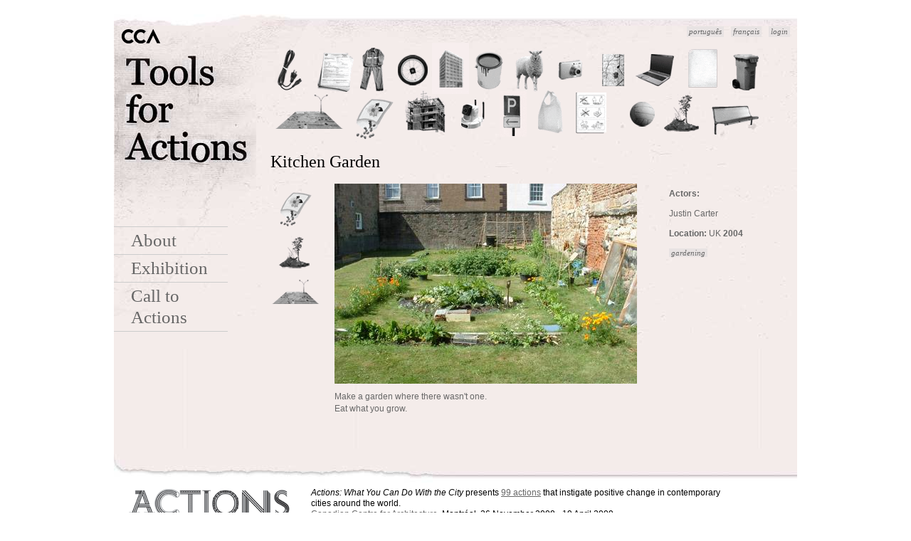

--- FILE ---
content_type: text/html; charset=utf-8
request_url: https://www.cca.qc.ca/actions/actions/kitchen-garden
body_size: 4580
content:
<!DOCTYPE html PUBLIC "-//W3C//DTD XHTML 1.0 Strict//EN" "http://www.w3.org/TR/xhtml1/DTD/xhtml1-strict.dtd">
<html xmlns="http://www.w3.org/1999/xhtml" xml:lang="en" lang="en" dir="ltr">

<head>
<meta http-equiv="Content-Type" content="text/html; charset=utf-8" />
  <title>Kitchen Garden | CCA Actions</title>
  <meta http-equiv="Content-Type" content="text/html; charset=utf-8" />
	<meta name="keywords" content="Canadian, Center, Architecture, Actions, city, urbanism, urban intervention, artists, architects, desgin, tools, toolkit" />
	<meta name="description" content="CCA Actions Exhibition" />
  <link type="text/css" rel="stylesheet" media="all" href="/actions/sites/all/modules/fivestar/css/fivestar.css?l" />
<link type="text/css" rel="stylesheet" media="all" href="/actions/modules/node/node.css?l" />
<link type="text/css" rel="stylesheet" media="all" href="/actions/modules/system/defaults.css?l" />
<link type="text/css" rel="stylesheet" media="all" href="/actions/modules/system/system.css?l" />
<link type="text/css" rel="stylesheet" media="all" href="/actions/modules/system/system-menus.css?l" />
<link type="text/css" rel="stylesheet" media="all" href="/actions/modules/user/user.css?l" />
<link type="text/css" rel="stylesheet" media="all" href="/actions/sites/all/modules/cck/theme/content-module.css?l" />
<link type="text/css" rel="stylesheet" media="all" href="/actions/sites/all/modules/date/date.css?l" />
<link type="text/css" rel="stylesheet" media="all" href="/actions/sites/all/modules/fckeditor/fckeditor.css?l" />
<link type="text/css" rel="stylesheet" media="all" href="/actions/sites/all/modules/filefield/filefield.css?l" />
<link type="text/css" rel="stylesheet" media="all" href="/actions/sites/all/modules/logintoboggan/logintoboggan.css?l" />
<link type="text/css" rel="stylesheet" media="all" href="/actions/sites/all/modules/mollom/mollom.css?l" />
<link type="text/css" rel="stylesheet" media="all" href="/actions/sites/all/modules/views/css/views.css?l" />
<link type="text/css" rel="stylesheet" media="all" href="/actions/modules/comment/comment.css?l" />
<link type="text/css" rel="stylesheet" media="all" href="/actions/sites/all/themes/zen/zen/html-elements.css?l" />
<link type="text/css" rel="stylesheet" media="all" href="/actions/sites/all/themes/zen/zen/tabs.css?l" />
<link type="text/css" rel="stylesheet" media="all" href="/actions/sites/all/themes/zen/zen/messages.css?l" />
<link type="text/css" rel="stylesheet" media="all" href="/actions/sites/all/themes/zen/zen/block-editing.css?l" />
<link type="text/css" rel="stylesheet" media="all" href="/actions/sites/all/themes/zen/zen/wireframes.css?l" />
<link type="text/css" rel="stylesheet" media="all" href="/actions/sites/all/themes/ew/layout.css?l" />
<link type="text/css" rel="stylesheet" media="all" href="/actions/sites/all/themes/ew/ew.css?l" />
<link type="text/css" rel="stylesheet" media="print" href="/actions/sites/all/themes/ew/print.css?l" />
<!--[if IE]>
<link type="text/css" rel="stylesheet" media="all" href="/sites/all/themes/zen/zen/ie.css?q" />
<![endif]-->
  <script type="text/javascript" src="/actions/misc/jquery.js?l"></script>
<script type="text/javascript" src="/actions/misc/drupal.js?l"></script>
<script type="text/javascript" src="/actions/sites/all/modules/fivestar/js/fivestar.js?l"></script>
<script type="text/javascript" src="/actions/sites/all/modules/mollom/mollom.js?l"></script>
<script type="text/javascript" src="/actions/sites/all/modules/poormanscron/poormanscron.js?l"></script>
<script type="text/javascript" src="/actions/sites/all/themes/ew/script.js?l"></script>
<script type="text/javascript">
<!--//--><![CDATA[//><!--
jQuery.extend(Drupal.settings, { "basePath": "/actions/", "fivestar": { "titleUser": "Your rating: ", "titleAverage": "Average: ", "feedbackSavingVote": "Saving your vote...", "feedbackVoteSaved": "Your vote has been saved.", "feedbackDeletingVote": "Deleting your vote...", "feedbackVoteDeleted": "Your vote has been deleted." }, "cron": { "basePath": "/actions/poormanscron", "runNext": 1768887274 } });
//--><!]]>
</script>
  <script type="text/javascript"> </script>
	<!--[if IE]>
		<link href="/sites/all/themes/ew/ie7.css" rel="stylesheet" type="text/css" />
	<![endif]-->
	<!--[if IE 6]>
		<link href="/sites/all/themes/ew/ie6.css" rel="stylesheet" type="text/css" />
	<![endif]-->


</head>
<body class="not-front not-logged-in page-node node-type-useraction one-sidebar sidebar-left page-actions-kitchen-garden section-actions en">

<div id="page"  ><div id="page-inner">

    <a name="top" id="navigation-top"></a>
    
    <div id="main"><div id="main-inner" class="clear-block">

      <div id="content"><div id="content-inner">

        
                  <div id="content-top" class="region region-content_top">
						<div class="user-login-block">
																						<a href="user">Login</a>
														</div>
            <div id="block-locale-0" class="block block-locale region-odd odd region-count-1 count-3"><div class="block-inner">

  
  <div class="content">
    <ul><li class="fr first"><a href="/actions/fr/actions/kitchen-garden" class="language-link">Français</a></li>
<li class="pt-br last"><a href="/actions/pt-br/actions/kitchen-garden" class="language-link">Português</a></li>
</ul>  </div>

  
</div></div> <!-- /block-inner, /block -->
<div id="block-ew_search-0" class="block block-ew_search region-even even region-count-2 count-4"><div class="block-inner">

  
  <div class="content">
    <ul id="ew_search_toolbox"> <li  id='tool-37' class='ew_search_tool  enabled'> <a href='https://www.cca.qc.ca/actions/search-actions/37'><img src='https://www.cca.qc.ca/actions/sites/all/themes/ew/images/search-tools/37.gif' alt='Tool 37' title='' /> </a></li>
<li  id='tool-38' class='ew_search_tool  enabled'> <a href='https://www.cca.qc.ca/actions/search-actions/38'><img src='https://www.cca.qc.ca/actions/sites/all/themes/ew/images/search-tools/38.gif' alt='Tool 38' title='' /> </a></li>
<li  id='tool-39' class='ew_search_tool  enabled'> <a href='https://www.cca.qc.ca/actions/search-actions/39'><img src='https://www.cca.qc.ca/actions/sites/all/themes/ew/images/search-tools/39.gif' alt='Tool 39' title='' /> </a></li>
<li  id='tool-40' class='ew_search_tool  enabled'> <a href='https://www.cca.qc.ca/actions/search-actions/40'><img src='https://www.cca.qc.ca/actions/sites/all/themes/ew/images/search-tools/40.gif' alt='Tool 40' title='' /> </a></li>
<li  id='tool-41' class='ew_search_tool  enabled'> <a href='https://www.cca.qc.ca/actions/search-actions/41'><img src='https://www.cca.qc.ca/actions/sites/all/themes/ew/images/search-tools/41.gif' alt='Tool 41' title='' /> </a></li>
<li  id='tool-42' class='ew_search_tool  enabled'> <a href='https://www.cca.qc.ca/actions/search-actions/42'><img src='https://www.cca.qc.ca/actions/sites/all/themes/ew/images/search-tools/42.gif' alt='Tool 42' title='' /> </a></li>
<li  id='tool-43' class='ew_search_tool  enabled'> <a href='https://www.cca.qc.ca/actions/search-actions/43'><img src='https://www.cca.qc.ca/actions/sites/all/themes/ew/images/search-tools/43.gif' alt='Tool 43' title='' /> </a></li>
<li  id='tool-44' class='ew_search_tool  enabled'> <a href='https://www.cca.qc.ca/actions/search-actions/44'><img src='https://www.cca.qc.ca/actions/sites/all/themes/ew/images/search-tools/44.gif' alt='Tool 44' title='' /> </a></li>
<li  id='tool-45' class='ew_search_tool  enabled'> <a href='https://www.cca.qc.ca/actions/search-actions/45'><img src='https://www.cca.qc.ca/actions/sites/all/themes/ew/images/search-tools/45.gif' alt='Tool 45' title='' /> </a></li>
<li  id='tool-46' class='ew_search_tool  enabled'> <a href='https://www.cca.qc.ca/actions/search-actions/46'><img src='https://www.cca.qc.ca/actions/sites/all/themes/ew/images/search-tools/46.gif' alt='Tool 46' title='' /> </a></li>
<li  id='tool-47' class='ew_search_tool  enabled'> <a href='https://www.cca.qc.ca/actions/search-actions/47'><img src='https://www.cca.qc.ca/actions/sites/all/themes/ew/images/search-tools/47.gif' alt='Tool 47' title='' /> </a></li>
<li  id='tool-48' class='ew_search_tool  enabled'> <a href='https://www.cca.qc.ca/actions/search-actions/48'><img src='https://www.cca.qc.ca/actions/sites/all/themes/ew/images/search-tools/48.gif' alt='Tool 48' title='' /> </a></li>
<li  id='tool-49' class='ew_search_tool  enabled'> <a href='https://www.cca.qc.ca/actions/search-actions/49'><img src='https://www.cca.qc.ca/actions/sites/all/themes/ew/images/search-tools/49.gif' alt='Tool 49' title='' /> </a></li>
<li  id='tool-50' class='ew_search_tool  enabled'> <a href='https://www.cca.qc.ca/actions/search-actions/50'><img src='https://www.cca.qc.ca/actions/sites/all/themes/ew/images/search-tools/50.gif' alt='Tool 50' title='' /> </a></li>
<li  id='tool-51' class='ew_search_tool  enabled'> <a href='https://www.cca.qc.ca/actions/search-actions/51'><img src='https://www.cca.qc.ca/actions/sites/all/themes/ew/images/search-tools/51.gif' alt='Tool 51' title='' /> </a></li>
<li  id='tool-52' class='ew_search_tool  enabled'> <a href='https://www.cca.qc.ca/actions/search-actions/52'><img src='https://www.cca.qc.ca/actions/sites/all/themes/ew/images/search-tools/52.gif' alt='Tool 52' title='' /> </a></li>
<li  id='tool-53' class='ew_search_tool  enabled'> <a href='https://www.cca.qc.ca/actions/search-actions/53'><img src='https://www.cca.qc.ca/actions/sites/all/themes/ew/images/search-tools/53.gif' alt='Tool 53' title='' /> </a></li>
<li  id='tool-54' class='ew_search_tool  enabled'> <a href='https://www.cca.qc.ca/actions/search-actions/54'><img src='https://www.cca.qc.ca/actions/sites/all/themes/ew/images/search-tools/54.gif' alt='Tool 54' title='' /> </a></li>
<li  id='tool-55' class='ew_search_tool  enabled'> <a href='https://www.cca.qc.ca/actions/search-actions/55'><img src='https://www.cca.qc.ca/actions/sites/all/themes/ew/images/search-tools/55.gif' alt='Tool 55' title='' /> </a></li>
<li  id='tool-56' class='ew_search_tool  enabled'> <a href='https://www.cca.qc.ca/actions/search-actions/56'><img src='https://www.cca.qc.ca/actions/sites/all/themes/ew/images/search-tools/56.gif' alt='Tool 56' title='' /> </a></li>
<li  id='tool-57' class='ew_search_tool  enabled'> <a href='https://www.cca.qc.ca/actions/search-actions/57'><img src='https://www.cca.qc.ca/actions/sites/all/themes/ew/images/search-tools/57.gif' alt='Tool 57' title='' /> </a></li>
<li  id='tool-58' class='ew_search_tool  enabled'> <a href='https://www.cca.qc.ca/actions/search-actions/58'><img src='https://www.cca.qc.ca/actions/sites/all/themes/ew/images/search-tools/58.gif' alt='Tool 58' title='' /> </a></li>
</ul>
<div class="clear"> </div>
<script type="text/javascript">
jQuery.preloadImages = function() {
	for(var i = 0; i<arguments.length; i++) {
		jQuery("<img>").attr("src", arguments[i]);
	}
}

var tools = {"tool-37":{"tid":"37","name":"Electricity","selected":false,"enabled":true,"image":"https:\/\/www.cca.qc.ca\/actions\/sites\/all\/themes\/ew\/images\/search-tools\/37.gif","image-hover":"https:\/\/www.cca.qc.ca\/actions\/sites\/all\/themes\/ew\/images\/search-tools-hover\/37.gif","image-selected":"https:\/\/www.cca.qc.ca\/actions\/sites\/all\/themes\/ew\/images\/search-tools-selected\/37.gif","image-tiny":"https:\/\/www.cca.qc.ca\/actions\/sites\/all\/themes\/ew\/images\/tiny-tools\/37.gif"},"tool-38":{"tid":"38","name":"Proposal\/Official document","selected":false,"enabled":true,"image":"https:\/\/www.cca.qc.ca\/actions\/sites\/all\/themes\/ew\/images\/search-tools\/38.gif","image-hover":"https:\/\/www.cca.qc.ca\/actions\/sites\/all\/themes\/ew\/images\/search-tools-hover\/38.gif","image-selected":"https:\/\/www.cca.qc.ca\/actions\/sites\/all\/themes\/ew\/images\/search-tools-selected\/38.gif","image-tiny":"https:\/\/www.cca.qc.ca\/actions\/sites\/all\/themes\/ew\/images\/tiny-tools\/38.gif"},"tool-39":{"tid":"39","name":"Outfit\/clothing","selected":false,"enabled":true,"image":"https:\/\/www.cca.qc.ca\/actions\/sites\/all\/themes\/ew\/images\/search-tools\/39.gif","image-hover":"https:\/\/www.cca.qc.ca\/actions\/sites\/all\/themes\/ew\/images\/search-tools-hover\/39.gif","image-selected":"https:\/\/www.cca.qc.ca\/actions\/sites\/all\/themes\/ew\/images\/search-tools-selected\/39.gif","image-tiny":"https:\/\/www.cca.qc.ca\/actions\/sites\/all\/themes\/ew\/images\/tiny-tools\/39.gif"},"tool-40":{"tid":"40","name":"Wheel","selected":false,"enabled":true,"image":"https:\/\/www.cca.qc.ca\/actions\/sites\/all\/themes\/ew\/images\/search-tools\/40.gif","image-hover":"https:\/\/www.cca.qc.ca\/actions\/sites\/all\/themes\/ew\/images\/search-tools-hover\/40.gif","image-selected":"https:\/\/www.cca.qc.ca\/actions\/sites\/all\/themes\/ew\/images\/search-tools-selected\/40.gif","image-tiny":"https:\/\/www.cca.qc.ca\/actions\/sites\/all\/themes\/ew\/images\/tiny-tools\/40.gif"},"tool-41":{"tid":"41","name":"Building","selected":false,"enabled":true,"image":"https:\/\/www.cca.qc.ca\/actions\/sites\/all\/themes\/ew\/images\/search-tools\/41.gif","image-hover":"https:\/\/www.cca.qc.ca\/actions\/sites\/all\/themes\/ew\/images\/search-tools-hover\/41.gif","image-selected":"https:\/\/www.cca.qc.ca\/actions\/sites\/all\/themes\/ew\/images\/search-tools-selected\/41.gif","image-tiny":"https:\/\/www.cca.qc.ca\/actions\/sites\/all\/themes\/ew\/images\/tiny-tools\/41.gif"},"tool-42":{"tid":"42","name":"Paint","selected":false,"enabled":true,"image":"https:\/\/www.cca.qc.ca\/actions\/sites\/all\/themes\/ew\/images\/search-tools\/42.gif","image-hover":"https:\/\/www.cca.qc.ca\/actions\/sites\/all\/themes\/ew\/images\/search-tools-hover\/42.gif","image-selected":"https:\/\/www.cca.qc.ca\/actions\/sites\/all\/themes\/ew\/images\/search-tools-selected\/42.gif","image-tiny":"https:\/\/www.cca.qc.ca\/actions\/sites\/all\/themes\/ew\/images\/tiny-tools\/42.gif"},"tool-43":{"tid":"43","name":"Animal","selected":false,"enabled":true,"image":"https:\/\/www.cca.qc.ca\/actions\/sites\/all\/themes\/ew\/images\/search-tools\/43.gif","image-hover":"https:\/\/www.cca.qc.ca\/actions\/sites\/all\/themes\/ew\/images\/search-tools-hover\/43.gif","image-selected":"https:\/\/www.cca.qc.ca\/actions\/sites\/all\/themes\/ew\/images\/search-tools-selected\/43.gif","image-tiny":"https:\/\/www.cca.qc.ca\/actions\/sites\/all\/themes\/ew\/images\/tiny-tools\/43.gif"},"tool-44":{"tid":"44","name":"Camera","selected":false,"enabled":true,"image":"https:\/\/www.cca.qc.ca\/actions\/sites\/all\/themes\/ew\/images\/search-tools\/44.gif","image-hover":"https:\/\/www.cca.qc.ca\/actions\/sites\/all\/themes\/ew\/images\/search-tools-hover\/44.gif","image-selected":"https:\/\/www.cca.qc.ca\/actions\/sites\/all\/themes\/ew\/images\/search-tools-selected\/44.gif","image-tiny":"https:\/\/www.cca.qc.ca\/actions\/sites\/all\/themes\/ew\/images\/tiny-tools\/44.gif"},"tool-45":{"tid":"45","name":"Map","selected":false,"enabled":true,"image":"https:\/\/www.cca.qc.ca\/actions\/sites\/all\/themes\/ew\/images\/search-tools\/45.gif","image-hover":"https:\/\/www.cca.qc.ca\/actions\/sites\/all\/themes\/ew\/images\/search-tools-hover\/45.gif","image-selected":"https:\/\/www.cca.qc.ca\/actions\/sites\/all\/themes\/ew\/images\/search-tools-selected\/45.gif","image-tiny":"https:\/\/www.cca.qc.ca\/actions\/sites\/all\/themes\/ew\/images\/tiny-tools\/45.gif"},"tool-46":{"tid":"46","name":"Computer","selected":false,"enabled":true,"image":"https:\/\/www.cca.qc.ca\/actions\/sites\/all\/themes\/ew\/images\/search-tools\/46.gif","image-hover":"https:\/\/www.cca.qc.ca\/actions\/sites\/all\/themes\/ew\/images\/search-tools-hover\/46.gif","image-selected":"https:\/\/www.cca.qc.ca\/actions\/sites\/all\/themes\/ew\/images\/search-tools-selected\/46.gif","image-tiny":"https:\/\/www.cca.qc.ca\/actions\/sites\/all\/themes\/ew\/images\/tiny-tools\/46.gif"},"tool-47":{"tid":"47","name":"Instructions","selected":false,"enabled":true,"image":"https:\/\/www.cca.qc.ca\/actions\/sites\/all\/themes\/ew\/images\/search-tools\/47.gif","image-hover":"https:\/\/www.cca.qc.ca\/actions\/sites\/all\/themes\/ew\/images\/search-tools-hover\/47.gif","image-selected":"https:\/\/www.cca.qc.ca\/actions\/sites\/all\/themes\/ew\/images\/search-tools-selected\/47.gif","image-tiny":"https:\/\/www.cca.qc.ca\/actions\/sites\/all\/themes\/ew\/images\/tiny-tools\/47.gif"},"tool-48":{"tid":"48","name":"Excess\/Trash","selected":false,"enabled":true,"image":"https:\/\/www.cca.qc.ca\/actions\/sites\/all\/themes\/ew\/images\/search-tools\/48.gif","image-hover":"https:\/\/www.cca.qc.ca\/actions\/sites\/all\/themes\/ew\/images\/search-tools-hover\/48.gif","image-selected":"https:\/\/www.cca.qc.ca\/actions\/sites\/all\/themes\/ew\/images\/search-tools-selected\/48.gif","image-tiny":"https:\/\/www.cca.qc.ca\/actions\/sites\/all\/themes\/ew\/images\/tiny-tools\/48.gif"},"tool-49":{"tid":"49","name":"Vacant lot","selected":false,"enabled":true,"image":"https:\/\/www.cca.qc.ca\/actions\/sites\/all\/themes\/ew\/images\/search-tools\/49.gif","image-hover":"https:\/\/www.cca.qc.ca\/actions\/sites\/all\/themes\/ew\/images\/search-tools-hover\/49.gif","image-selected":"https:\/\/www.cca.qc.ca\/actions\/sites\/all\/themes\/ew\/images\/search-tools-selected\/49.gif","image-tiny":"https:\/\/www.cca.qc.ca\/actions\/sites\/all\/themes\/ew\/images\/tiny-tools\/49.gif"},"tool-50":{"tid":"50","name":"Seeds","selected":false,"enabled":true,"image":"https:\/\/www.cca.qc.ca\/actions\/sites\/all\/themes\/ew\/images\/search-tools\/50.gif","image-hover":"https:\/\/www.cca.qc.ca\/actions\/sites\/all\/themes\/ew\/images\/search-tools-hover\/50.gif","image-selected":"https:\/\/www.cca.qc.ca\/actions\/sites\/all\/themes\/ew\/images\/search-tools-selected\/50.gif","image-tiny":"https:\/\/www.cca.qc.ca\/actions\/sites\/all\/themes\/ew\/images\/tiny-tools\/50.gif"},"tool-51":{"tid":"51","name":"Construction site","selected":false,"enabled":true,"image":"https:\/\/www.cca.qc.ca\/actions\/sites\/all\/themes\/ew\/images\/search-tools\/51.gif","image-hover":"https:\/\/www.cca.qc.ca\/actions\/sites\/all\/themes\/ew\/images\/search-tools-hover\/51.gif","image-selected":"https:\/\/www.cca.qc.ca\/actions\/sites\/all\/themes\/ew\/images\/search-tools-selected\/51.gif","image-tiny":"https:\/\/www.cca.qc.ca\/actions\/sites\/all\/themes\/ew\/images\/tiny-tools\/51.gif"},"tool-52":{"tid":"52","name":"High tech gadget","selected":false,"enabled":true,"image":"https:\/\/www.cca.qc.ca\/actions\/sites\/all\/themes\/ew\/images\/search-tools\/52.gif","image-hover":"https:\/\/www.cca.qc.ca\/actions\/sites\/all\/themes\/ew\/images\/search-tools-hover\/52.gif","image-selected":"https:\/\/www.cca.qc.ca\/actions\/sites\/all\/themes\/ew\/images\/search-tools-selected\/52.gif","image-tiny":"https:\/\/www.cca.qc.ca\/actions\/sites\/all\/themes\/ew\/images\/tiny-tools\/52.gif"},"tool-53":{"tid":"53","name":"Parking","selected":false,"enabled":true,"image":"https:\/\/www.cca.qc.ca\/actions\/sites\/all\/themes\/ew\/images\/search-tools\/53.gif","image-hover":"https:\/\/www.cca.qc.ca\/actions\/sites\/all\/themes\/ew\/images\/search-tools-hover\/53.gif","image-selected":"https:\/\/www.cca.qc.ca\/actions\/sites\/all\/themes\/ew\/images\/search-tools-selected\/53.gif","image-tiny":"https:\/\/www.cca.qc.ca\/actions\/sites\/all\/themes\/ew\/images\/tiny-tools\/53.gif"},"tool-54":{"tid":"54","name":"Bag","selected":false,"enabled":true,"image":"https:\/\/www.cca.qc.ca\/actions\/sites\/all\/themes\/ew\/images\/search-tools\/54.gif","image-hover":"https:\/\/www.cca.qc.ca\/actions\/sites\/all\/themes\/ew\/images\/search-tools-hover\/54.gif","image-selected":"https:\/\/www.cca.qc.ca\/actions\/sites\/all\/themes\/ew\/images\/search-tools-selected\/54.gif","image-tiny":"https:\/\/www.cca.qc.ca\/actions\/sites\/all\/themes\/ew\/images\/tiny-tools\/54.gif"},"tool-55":{"tid":"55","name":"Paper","selected":false,"enabled":true,"image":"https:\/\/www.cca.qc.ca\/actions\/sites\/all\/themes\/ew\/images\/search-tools\/55.gif","image-hover":"https:\/\/www.cca.qc.ca\/actions\/sites\/all\/themes\/ew\/images\/search-tools-hover\/55.gif","image-selected":"https:\/\/www.cca.qc.ca\/actions\/sites\/all\/themes\/ew\/images\/search-tools-selected\/55.gif","image-tiny":"https:\/\/www.cca.qc.ca\/actions\/sites\/all\/themes\/ew\/images\/tiny-tools\/55.gif"},"tool-56":{"tid":"56","name":"Ball\/Play","selected":false,"enabled":true,"image":"https:\/\/www.cca.qc.ca\/actions\/sites\/all\/themes\/ew\/images\/search-tools\/56.gif","image-hover":"https:\/\/www.cca.qc.ca\/actions\/sites\/all\/themes\/ew\/images\/search-tools-hover\/56.gif","image-selected":"https:\/\/www.cca.qc.ca\/actions\/sites\/all\/themes\/ew\/images\/search-tools-selected\/56.gif","image-tiny":"https:\/\/www.cca.qc.ca\/actions\/sites\/all\/themes\/ew\/images\/tiny-tools\/56.gif"},"tool-57":{"tid":"57","name":"Urban vegetation","selected":false,"enabled":true,"image":"https:\/\/www.cca.qc.ca\/actions\/sites\/all\/themes\/ew\/images\/search-tools\/57.gif","image-hover":"https:\/\/www.cca.qc.ca\/actions\/sites\/all\/themes\/ew\/images\/search-tools-hover\/57.gif","image-selected":"https:\/\/www.cca.qc.ca\/actions\/sites\/all\/themes\/ew\/images\/search-tools-selected\/57.gif","image-tiny":"https:\/\/www.cca.qc.ca\/actions\/sites\/all\/themes\/ew\/images\/tiny-tools\/57.gif"},"tool-58":{"tid":"58","name":"Urban furniture","selected":false,"enabled":true,"image":"https:\/\/www.cca.qc.ca\/actions\/sites\/all\/themes\/ew\/images\/search-tools\/58.gif","image-hover":"https:\/\/www.cca.qc.ca\/actions\/sites\/all\/themes\/ew\/images\/search-tools-hover\/58.gif","image-selected":"https:\/\/www.cca.qc.ca\/actions\/sites\/all\/themes\/ew\/images\/search-tools-selected\/58.gif","image-tiny":"https:\/\/www.cca.qc.ca\/actions\/sites\/all\/themes\/ew\/images\/tiny-tools\/58.gif"}};

var toolOver = function() {
	var tool = tools[this.id];
	if( $(this).hasClass("selected") || $(this).hasClass("disabled") ){ return false; }
	//if(!tool.enabled || tool.selected) return false;
	$(this).find('img').attr('src',tool['image-hover']);
}
var toolOut = function() {
	var tool = tools[this.id];
	if( $(this).hasClass("selected") || $(this).hasClass("disabled") ){ return false; }
	//if(!tool.enabled || tool.selected) return false;
	$(this).find('img').attr('src',tool['image']);
}
$(".ew_search_tool").hover(toolOver,toolOut);

//preloads all the hover states, consider replacing this with css sprites
$(function() {
	$.each(tools, function() {
		$.preloadImages(this['image-hover'] );
	});
});


</script>
  </div>

  
</div></div> <!-- /block-inner, /block -->
          </div> <!-- /#content-top -->
        
        
        
                  <div id="content-header">
                                      <h1 class="title">Kitchen Garden</h1>
                                                          </div> <!-- /#content-header -->
        
        <div id="content-area">
          <div id="node-404" class="node node-type-useraction"><div class="node-inner">

  
    <h1 class="title">
      Kitchen Garden    </h1>
		
  
	


			<div class="action-tools">
		 <a href="/actions/search-actions/50"><img src="/actions/sites/all/themes/ew/images/tiny-tools/50.gif" alt="Seeds" /></a><br /><a href="/actions/search-actions/57"><img src="/actions/sites/all/themes/ew/images/tiny-tools/57.gif" alt="Urban vegetation" /></a><br /><a href="/actions/search-actions/49"><img src="/actions/sites/all/themes/ew/images/tiny-tools/49.gif" alt="Vacant lot" /></a><br />		</div>
	
			<div class="main-description">
								<img src="https://www.cca.qc.ca/actions/sites/default/files/imagecache/user-fullsize/1garden.jpg" alt="" class="main-image" />
						<p>Make a garden where there wasn't one.<br />
Eat what you grow.</p>
			<div class="field field-type-filefield field-field-image2">
    <div class="field-items">
            <div class="field-item odd">
                    <img src="http://172.17.70.22/actions/sites/default/files/imagecache/cca-thumbnail/actions/sites/default/files/garden.jpg" alt="" title=""  class="imagecache imagecache-cca-thumbnail imagecache-default imagecache-cca-thumbnail_default" />        </div>
        </div>
</div>
<div class="field field-type-filefield field-field-image3">
    <div class="field-items">
            <div class="field-item odd">
                    <img src="http://172.17.70.22/actions/sites/default/files/imagecache/cca-thumbnail/actions/sites/default/files/2garden.jpg" alt="" title=""  class="imagecache imagecache-cca-thumbnail imagecache-default imagecache-cca-thumbnail_default" />        </div>
        </div>
</div>
<div class="service-links"><div class="service-label">Bookmark/Search this post with </div></div>		</div>
	
		<div class="meta">
						 <p class="actors"><strong>Actors:</strong> <p>Justin Carter</p>
</p>
			
			 <p class="context">
									<strong>Location:</strong> UK												 <strong>2004</strong>
							</p>
			
							<p class="category"><a href="/actions/category/gardening">Gardening</a></p>
			
			
			
			 <div class="service-links"><div class="service-label">Bookmark/Search this post with </div></div>
<!--

			 justincarter
		<p class="user">Contributed by <a href="/actions/user-contributions/171">Author</a></p>
-->
		</div>

  
</div></div> <!-- /node-inner, /node -->

                </div>

        

      </div></div> <!-- /#content-inner, /#content -->

      
        <div id="sidebar-left"><div id="sidebar-left-inner" class="region region-left">
          <div id="block-block-1" class="block block-block region-odd odd region-count-1 count-1"><div class="block-inner">

  
  <div class="content">
    <p><a href="https://www.cca.qc.ca"><img src="/actions/sites/all/themes/ew/images/cca-logo.gif" alt="Canadian Centre for Architecture" id="cca-logo" /></a> <a href="/actions/"><img src="/actions/sites/all/themes/ew/images/title.jpg" alt="Tools For Actions" id="actions-title" /></a></p>
  </div>

  
</div></div> <!-- /block-inner, /block -->
<div id="block-menu-primary-links" class="block block-menu region-even even region-count-2 count-2"><div class="block-inner">

  
  <div class="content">
    <ul class="menu"><li class="leaf first"><a href="/actions/about" title="About Actions">About</a></li>
<li class="leaf"><a href="/actions/guidedtour" title="">Exhibition</a></li>
<li class="leaf last"><a href="/actions/call-to-actions" title="Call to actions">Call to Actions</a></li>
</ul>  </div>

  
</div></div> <!-- /block-inner, /block -->
        </div></div> <!-- /#sidebar-left-inner, /#sidebar-left -->

      
    </div></div> <!-- /#main-inner, /#main -->

          <div id="footer"><div id="footer-inner" class="region region-footer">

        
        <div id="block-block-2" class="block block-block region-odd odd region-count-1 count-5"><div class="block-inner">

  
  <div class="content">
    <p><a href="https://www.cca.qc.ca/fr/evenements/2689/actions-comment-sapproprier-la-ville"><img src="/actions/sites/all/themes/ew/images/actions-logos/index.php" alt="Actions: What You Can Do With the City Canadian Centre for Architecture" id="actions-logo" style="margin-bottom: 50px;" /></a></p>
<div style="float: left; width: 575px;"><em>Actions: What You Can Do With the City</em> presents <a href="/actions/actions-list">99 actions</a> that instigate positive change in contemporary cities around the world. <br />
<a href="https://www.cca.qc.ca" target="_blank">Canadian Centre for Architecture</a>, Montr&eacute;al, 26 November 2008 - 19 April 2009<br />
<a href="http://www.grahamfoundation.org" target="_blank">Graham Foundation for Advanced Studies in the Fine Arts</a>, Chicago, 16 October 2009 - 13 March 2010<br />
<a href="http://www.xbienaldearquitetura.org.br/acoes-o-que-voce-pode-fazer-com-a-cidade/#.UnKZNM2AuPU">X&nbsp;Bienal de Arquitetura de S&atilde;o Paulo</a><em>, </em>S&atilde;o Paulo<em>,</em><em>&nbsp;</em>&nbsp;23 October 2013&nbsp; - 1 December 2013</div>
<div style="float: left; width: 575px;">&nbsp;</div>
<div class="clear">&nbsp;</div>  </div>

  
</div></div> <!-- /block-inner, /block -->

      </div></div> <!-- /#footer-inner, /#footer -->
    
  </div></div> <!-- /#page-inner, /#page -->

      <div id="closure-blocks" class="region region-closure"><div id="block-block-20" class="block block-block region-odd even region-count-1 count-6"><div class="block-inner">

  
  <div class="content">
    <script type="text/javascript">
var gaJsHost = (("https:" == document.location.protocol) ? "https://ssl." : "http://www.");
document.write(unescape("%3Cscript src='" + gaJsHost + "google-analytics.com/ga.js' type='text/javascript'%3E%3C/script%3E"));
</script><script type="text/javascript">
try {
var pageTracker = _gat._getTracker("UA-961353-20");
pageTracker._trackPageview();
} catch(err) {}</script>  </div>

  
</div></div> <!-- /block-inner, /block -->
</div>
  
  
</body>
</html>


--- FILE ---
content_type: application/javascript
request_url: https://www.cca.qc.ca/actions/sites/all/themes/ew/script.js?l
body_size: 862
content:
//TODO: language issues
$(document).ready(function() {
	$(".en h2:contains('Post new comment')").html("(Speak up)");
	$(".fr h2:contains('Poster un nouveau commentaire')").html("(Exprimez-vous)");
	$(".pt-br h2:contains('Post new comment')").html("(Comentários)");
	$(".en h2:contains('Reply')").html("(Speak up)");
	$(".fr.page-node-add-useraction h1").html("Racontez nous votre action");
	$(".pt-br.page-node-add-useraction h1").html("Conte-nos sobre a sua ação");
	$(".en.page-node-add-useraction h1").html("Tell us about your action");
	$(".fr.page-node-add-useraction #edit-title-wrapper label").html("Titre :");
	$(".pt-br #edit-title-wrapper label").html("Título :");
	$(".fr.page-node-add-useraction #edit-field-statictags-0-value-wrapper label").html("Autres outils :");
	$(".pt-br .page-node-add-useraction #edit-field-statictags-0-value-wrapper label").html("Outras ferramentas :");
	$(".fr.page-node-add-useraction #edit-taxonomy-2-wrapper label").html("Outils :");
	$(".pt-br #edit-taxonomy-2-wrapper label").html("Ferramentas:");
	$(".en label:contains('Comment:')").html("Add a comment:");
	$(".pt-br label:contains('Tools:')").html("Ferramentas:");
	$(".pt-br label:contains('Comment:')").html("Adicionar um comentári:");
	$(".pt-br label:contains('Video:')").html("Vídeo:");
	$(".pt-br label:contains('Image:')").html("Imagem:");
	$(".pt-br label:contains('Date:')").html("Data:");
	$(".pt-br label:contains('Local:')").html("Localização:");
	$(".fr label:contains('Commentaire')").html("Ajouter une commentaire :");
	$(".fr.page-node-add-useraction #edit-taxonomy-2-wrapper label").html("Outils :");
	$(".en #edit-field-video-0-embed-wrapper").prepend("<h1 class='title'>Show us your action</h1><p>You have to upload a minimum of one image with your action. You can also add a video and 2 other secondary images. Remember to upload your images before you submit the full form or else they will not be saved.</p>");
	$(".fr #edit-field-video-0-embed-wrapper").prepend("<h1 class='title'>Montrez-nous votre action</h1><p>Vous devez t&#233;l&#233;verser un minimum d'une image avec votre action. Vous pouvez &#233;galement ajouter une vid&#233;o et jusqu'&#224; 2 images secondaires. N'oubliez pas de cliquer le bouton 'transfert de fichier' avant d'envoyer le forumlaire complet sinon vos photos ne seront pas enregistr&#233;es.</p>");
	$(".pt-br #edit-field-video-0-embed-wrapper").prepend("<h1 class='title'>Mostre-nos a sua ação</h");
});
